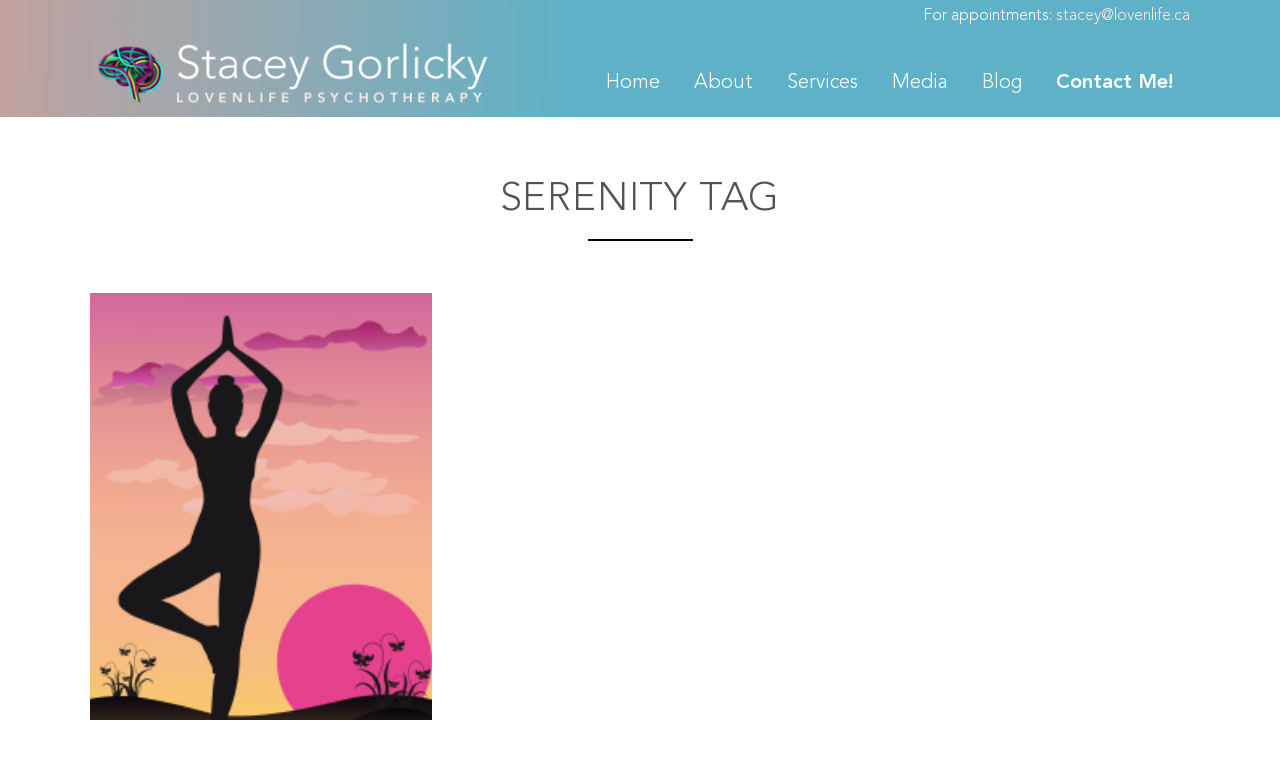

--- FILE ---
content_type: text/css
request_url: https://lovenlife.ca/wp-content/cache/wpfc-minified/7vjqp76p/h65ph.css
body_size: 624828
content:
@font-face {
font-family: 'Microsoft Himalaya';
src: url([data-uri]) format('woff2'),
url([data-uri]) format('woff');
font-weight: normal;
font-style: normal;
}
@font-face {
font-family: 'Avenir LT Std';
src: url([data-uri]) format('woff2'),
url([data-uri]) format('woff');
font-weight: 900;
font-style: normal;
}
@font-face {
font-family: 'Avenir LT Std';
src: url([data-uri]) format('woff2'),
url([data-uri]) format('woff');
font-weight: 300;
font-style: normal;
}
.wrapper,
.content, .content .container, .full_width { background: none!important}
strong {font-weight: bold}
.content .cf7_custom_style_1 input.wpcf7-form-control.wpcf7-submit { float: right}
body { background: url(//lovenlife.ca/wp-content/themes/bridge/css/img/bg_top.png) no-repeat center 0;   
background-position: center 0px;
background-repeat: no-repeat; }
footer h6 { margin-bottom: 10px}
footer h4 { margin-bottom: 20px}
footer form { position: relative; padding-bottom: 10px;}
footer form > p{ display: flex; align-items: center; margin-top: 0!important}
footer form input[type="submit"] {    height: 44px!important;
margin-top: 6px!important;
padding: 0 30px!important;
line-height: 44px!important; color: #F89886!important; font-size: 14px!important;box-shadow: 0px 5px 5px 0px rgba(0, 0, 0, 0.05);    font-family: "Avenir LT Std", sans-serif!important; font-weight: 900!important; font-style: normal!important; margin-left: 10px!important}
footer div.wpcf7 .ajax-loader { position: absolute; bottom: 0; left: 50%}
.qbutton {
box-shadow: 0px 0 13px 4px rgba(0, 0, 0, 0.05);
}
.qbutton.right { clear: both; float: right}
.section { position: relative; z-index: 1}
.custom_bg {    background-position: 0 0 !important;
background-repeat: no-repeat !important;
background-size: 100% auto !important; position: relative; z-index: 3}
.testimonials_c_holder .testimonial_content_inner .testimonial_text_inner p:first-child {
font-family: 'Microsoft Himalaya', sans-serif; font-size: 28px; color: #777777; line-height: 0.8; border-bottom: 1px solid #DDDDDD;padding-bottom: 15px;
}
.testimonials_c_holder .testimonial_content_inner .testimonial_image_holder img {
box-shadow: 0px 0 13px 4px rgba(0, 0, 0, 0.05);
}
.slick-track { display: flex; align-items: center}
.slick-track img {opacity: 0.4;}
.slick-track img:hover { opacity: 1}
.slick-next, .slick-prev { width: 30px; height: 30px; text-align: center; line-height: 20px; background: #DDDDDD!important; border-radius: 50%}
.qbutton.white:hover,
.qbutton.white { background: none!important;box-shadow:none!important; color: #5FB1C6!important}
.qbutton.white:hover {  color: #F89886!important;}
.border-list .wpb_column {border: 1px solid #EEEEEE; }
.border-list.custom-frid .wpb_column {text-align: center;    padding: 50px 35px 22px;}
.border-list.custom-frid .link { clear:both; padding-top:15px}
.border-list.custom-frid h4 { margin-top: 15px;}
.latest_post_two_holder .latest_post_two_text { padding:  10px;}
.latest_post_two_holder .latest_post_two_text .separator.small { display: none}
.latest_post_two_holder .latest_post_two_text p { margin: 0}
.latest_post_two_holder .latest_post_two_text div.link { margin-top: 15px; font-size: 16px;}
.latest_post_two_holder .latest_post_two_text div.link a {color: #5FB1C6!important }
.separator {max-width: 100%}
.wpb_single_image .vc_single_image-wrapper.vc_box_border_circle, .wpb_single_image .vc_single_image-wrapper.vc_box_border_circle img, .wpb_single_image .vc_single_image-wrapper.vc_box_circle, .wpb_single_image .vc_single_image-wrapper.vc_box_circle img, .wpb_single_image .vc_single_image-wrapper.vc_box_outline_circle, .wpb_single_image .vc_single_image-wrapper.vc_box_outline_circle img, .wpb_single_image .vc_single_image-wrapper.vc_box_shadow_border_circle, .wpb_single_image .vc_single_image-wrapper.vc_box_shadow_border_circle img, .wpb_single_image .vc_single_image-wrapper.vc_box_shadow_circle, .wpb_single_image .vc_single_image-wrapper.vc_box_shadow_circle img { border-radius:  10px;}
.column-boxes { padding:  0 23px 30px; border-radius: 30px; box-shadow: 0px 0 13px 4px rgba(0, 0, 0, 0.2);}
@media only screen and (min-width: 1001px) {
.slick-next { right: -35px;}
.slick-prev { left: -35px;}
.header_top_bottom_holder { margin-bottom: 0}
footer .three_columns>.column1 { width: 20%}
footer .three_columns>.column2 { width: 45%}
footer .three_columns>.column3 { width: 35%}
footer .menu > li { width:calc(48%); display: inline-block; vertical-align: top; padding-left: 20px}
.flex-center .section_inner .section_inner_margin { display: flex; align-items: center}
.caroufredsel-direction-nav, .flex-control-nav, .flex-direction-nav, .portfolio_slides, .slides { display: flex}
.testimonials_c .testimonial_content { background-color: #fff}
.border-list .section_inner_margin { display: flex; flex-wrap: wrap;}
.vc_col-sm-6.column-boxes { width: 40%; float: right}
}
@media only screen and (max-width: 1000px){
.fixed_top_header .bottom_header, 
.header_bottom {
background-color: transparent!important;
background-image:
linear-gradient(
to right, 
#cea09a, #5fb1c7
);
}
.fixed_top_header nav.mobile_menu, nav.mobile_menu { background: none!important}
.mobile_menu_button span, .side_menu_button>a { color: #fff}
nav.mobile_menu ul li a:hover, nav.mobile_menu ul li.active > a, nav.mobile_menu ul li.current-menu-item > a { color: #fff!important}
body { background-image: none!important}
header { margin-bottom: 20px}
}